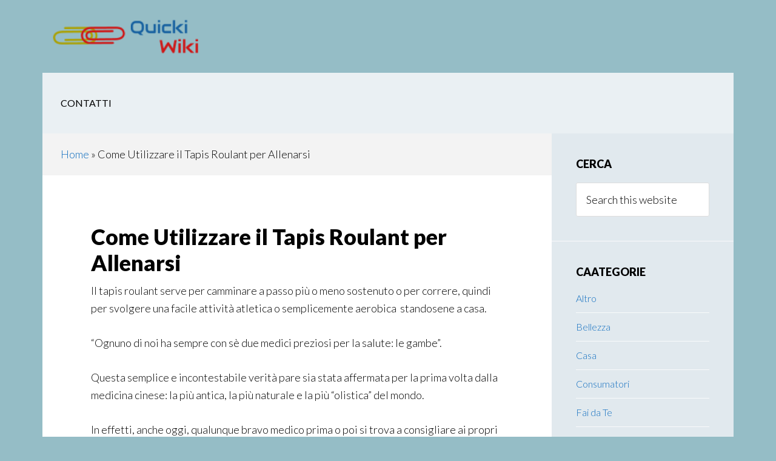

--- FILE ---
content_type: text/html; charset=UTF-8
request_url: https://quickiwiki.com/come-utilizzare-il-tapis-roulant-per-allenarsi
body_size: 13789
content:
<!DOCTYPE html>
<html lang="it-IT">
<head >
<meta charset="UTF-8" />
<meta name="viewport" content="width=device-width, initial-scale=1" />
<meta name='robots' content='index, follow, max-image-preview:large, max-snippet:-1, max-video-preview:-1' />
	<style>img:is([sizes="auto" i], [sizes^="auto," i]) { contain-intrinsic-size: 3000px 1500px }</style>
	
	<!-- This site is optimized with the Yoast SEO plugin v25.9 - https://yoast.com/wordpress/plugins/seo/ -->
	<title>Come Utilizzare il Tapis Roulant per Allenarsi - Quicki Wiki</title>
	<link rel="canonical" href="https://quickiwiki.com/come-utilizzare-il-tapis-roulant-per-allenarsi" />
	<meta property="og:locale" content="it_IT" />
	<meta property="og:type" content="article" />
	<meta property="og:title" content="Come Utilizzare il Tapis Roulant per Allenarsi - Quicki Wiki" />
	<meta property="og:description" content="Il tapis roulant serve per camminare a passo più o meno sostenuto o per correre, quindi per svolgere una facile attività atletica o semplicemente aerobica  standosene a casa. &#8220;Ognuno di noi ha sempre con sè due medici preziosi per la salute: le gambe&#8221;. Questa semplice e incontestabile verità pare sia stata affermata per la prima [&hellip;]" />
	<meta property="og:url" content="https://quickiwiki.com/come-utilizzare-il-tapis-roulant-per-allenarsi" />
	<meta property="og:site_name" content="Quicki Wiki" />
	<meta property="article:published_time" content="2020-09-28T06:34:27+00:00" />
	<meta property="article:modified_time" content="2023-04-05T15:31:18+00:00" />
	<meta property="og:image" content="https://quickiwiki.com/wp-content/uploads/2020/09/tapis-roulant-300x228.jpg" />
	<meta name="author" content="Roberto Carbone" />
	<meta name="twitter:card" content="summary_large_image" />
	<meta name="twitter:label1" content="Scritto da" />
	<meta name="twitter:data1" content="Roberto Carbone" />
	<meta name="twitter:label2" content="Tempo di lettura stimato" />
	<meta name="twitter:data2" content="6 minuti" />
	<script type="application/ld+json" class="yoast-schema-graph">{"@context":"https://schema.org","@graph":[{"@type":"WebPage","@id":"https://quickiwiki.com/come-utilizzare-il-tapis-roulant-per-allenarsi","url":"https://quickiwiki.com/come-utilizzare-il-tapis-roulant-per-allenarsi","name":"Come Utilizzare il Tapis Roulant per Allenarsi - Quicki Wiki","isPartOf":{"@id":"https://quickiwiki.com/#website"},"primaryImageOfPage":{"@id":"https://quickiwiki.com/come-utilizzare-il-tapis-roulant-per-allenarsi#primaryimage"},"image":{"@id":"https://quickiwiki.com/come-utilizzare-il-tapis-roulant-per-allenarsi#primaryimage"},"thumbnailUrl":"https://quickiwiki.com/wp-content/uploads/2020/09/tapis-roulant-300x228.jpg","datePublished":"2020-09-28T06:34:27+00:00","dateModified":"2023-04-05T15:31:18+00:00","author":{"@id":"https://quickiwiki.com/#/schema/person/201b7770b4caafca00aab714f507ffa2"},"breadcrumb":{"@id":"https://quickiwiki.com/come-utilizzare-il-tapis-roulant-per-allenarsi#breadcrumb"},"inLanguage":"it-IT","potentialAction":[{"@type":"ReadAction","target":["https://quickiwiki.com/come-utilizzare-il-tapis-roulant-per-allenarsi"]}]},{"@type":"ImageObject","inLanguage":"it-IT","@id":"https://quickiwiki.com/come-utilizzare-il-tapis-roulant-per-allenarsi#primaryimage","url":"https://quickiwiki.com/wp-content/uploads/2020/09/tapis-roulant-300x228.jpg","contentUrl":"https://quickiwiki.com/wp-content/uploads/2020/09/tapis-roulant-300x228.jpg"},{"@type":"BreadcrumbList","@id":"https://quickiwiki.com/come-utilizzare-il-tapis-roulant-per-allenarsi#breadcrumb","itemListElement":[{"@type":"ListItem","position":1,"name":"Home","item":"https://quickiwiki.com/"},{"@type":"ListItem","position":2,"name":"Come Utilizzare il Tapis Roulant per Allenarsi"}]},{"@type":"WebSite","@id":"https://quickiwiki.com/#website","url":"https://quickiwiki.com/","name":"Quicki Wiki","description":"Guide Veloci da Leggere Online","potentialAction":[{"@type":"SearchAction","target":{"@type":"EntryPoint","urlTemplate":"https://quickiwiki.com/?s={search_term_string}"},"query-input":{"@type":"PropertyValueSpecification","valueRequired":true,"valueName":"search_term_string"}}],"inLanguage":"it-IT"},{"@type":"Person","@id":"https://quickiwiki.com/#/schema/person/201b7770b4caafca00aab714f507ffa2","name":"Roberto Carbone","image":{"@type":"ImageObject","inLanguage":"it-IT","@id":"https://quickiwiki.com/#/schema/person/image/","url":"https://quickiwiki.com/wp-content/uploads/2023/04/roberto-carbone-150x150.jpg","contentUrl":"https://quickiwiki.com/wp-content/uploads/2023/04/roberto-carbone-150x150.jpg","caption":"Roberto Carbone"},"description":"Roberto Carbone è un blogger appassionato di casa, fai da te, giardinaggio e prodotti di consumo. La sua missione è quella di aiutare i consumatori a prendere decisioni informate su come migliorare la propria casa, il proprio giardino e la scelta dei prodotti, fornendo recensioni obiettive e guide dettagliate."}]}</script>
	<!-- / Yoast SEO plugin. -->


<link rel='dns-prefetch' href='//secure.gravatar.com' />
<link rel='dns-prefetch' href='//stats.wp.com' />
<link rel='dns-prefetch' href='//fonts.googleapis.com' />
<link rel='dns-prefetch' href='//v0.wordpress.com' />
<link rel="alternate" type="application/rss+xml" title="Quicki Wiki &raquo; Feed" href="https://quickiwiki.com/feed" />
<script type="text/javascript">
/* <![CDATA[ */
window._wpemojiSettings = {"baseUrl":"https:\/\/s.w.org\/images\/core\/emoji\/16.0.1\/72x72\/","ext":".png","svgUrl":"https:\/\/s.w.org\/images\/core\/emoji\/16.0.1\/svg\/","svgExt":".svg","source":{"concatemoji":"https:\/\/quickiwiki.com\/wp-includes\/js\/wp-emoji-release.min.js?ver=6.8.3"}};
/*! This file is auto-generated */
!function(s,n){var o,i,e;function c(e){try{var t={supportTests:e,timestamp:(new Date).valueOf()};sessionStorage.setItem(o,JSON.stringify(t))}catch(e){}}function p(e,t,n){e.clearRect(0,0,e.canvas.width,e.canvas.height),e.fillText(t,0,0);var t=new Uint32Array(e.getImageData(0,0,e.canvas.width,e.canvas.height).data),a=(e.clearRect(0,0,e.canvas.width,e.canvas.height),e.fillText(n,0,0),new Uint32Array(e.getImageData(0,0,e.canvas.width,e.canvas.height).data));return t.every(function(e,t){return e===a[t]})}function u(e,t){e.clearRect(0,0,e.canvas.width,e.canvas.height),e.fillText(t,0,0);for(var n=e.getImageData(16,16,1,1),a=0;a<n.data.length;a++)if(0!==n.data[a])return!1;return!0}function f(e,t,n,a){switch(t){case"flag":return n(e,"\ud83c\udff3\ufe0f\u200d\u26a7\ufe0f","\ud83c\udff3\ufe0f\u200b\u26a7\ufe0f")?!1:!n(e,"\ud83c\udde8\ud83c\uddf6","\ud83c\udde8\u200b\ud83c\uddf6")&&!n(e,"\ud83c\udff4\udb40\udc67\udb40\udc62\udb40\udc65\udb40\udc6e\udb40\udc67\udb40\udc7f","\ud83c\udff4\u200b\udb40\udc67\u200b\udb40\udc62\u200b\udb40\udc65\u200b\udb40\udc6e\u200b\udb40\udc67\u200b\udb40\udc7f");case"emoji":return!a(e,"\ud83e\udedf")}return!1}function g(e,t,n,a){var r="undefined"!=typeof WorkerGlobalScope&&self instanceof WorkerGlobalScope?new OffscreenCanvas(300,150):s.createElement("canvas"),o=r.getContext("2d",{willReadFrequently:!0}),i=(o.textBaseline="top",o.font="600 32px Arial",{});return e.forEach(function(e){i[e]=t(o,e,n,a)}),i}function t(e){var t=s.createElement("script");t.src=e,t.defer=!0,s.head.appendChild(t)}"undefined"!=typeof Promise&&(o="wpEmojiSettingsSupports",i=["flag","emoji"],n.supports={everything:!0,everythingExceptFlag:!0},e=new Promise(function(e){s.addEventListener("DOMContentLoaded",e,{once:!0})}),new Promise(function(t){var n=function(){try{var e=JSON.parse(sessionStorage.getItem(o));if("object"==typeof e&&"number"==typeof e.timestamp&&(new Date).valueOf()<e.timestamp+604800&&"object"==typeof e.supportTests)return e.supportTests}catch(e){}return null}();if(!n){if("undefined"!=typeof Worker&&"undefined"!=typeof OffscreenCanvas&&"undefined"!=typeof URL&&URL.createObjectURL&&"undefined"!=typeof Blob)try{var e="postMessage("+g.toString()+"("+[JSON.stringify(i),f.toString(),p.toString(),u.toString()].join(",")+"));",a=new Blob([e],{type:"text/javascript"}),r=new Worker(URL.createObjectURL(a),{name:"wpTestEmojiSupports"});return void(r.onmessage=function(e){c(n=e.data),r.terminate(),t(n)})}catch(e){}c(n=g(i,f,p,u))}t(n)}).then(function(e){for(var t in e)n.supports[t]=e[t],n.supports.everything=n.supports.everything&&n.supports[t],"flag"!==t&&(n.supports.everythingExceptFlag=n.supports.everythingExceptFlag&&n.supports[t]);n.supports.everythingExceptFlag=n.supports.everythingExceptFlag&&!n.supports.flag,n.DOMReady=!1,n.readyCallback=function(){n.DOMReady=!0}}).then(function(){return e}).then(function(){var e;n.supports.everything||(n.readyCallback(),(e=n.source||{}).concatemoji?t(e.concatemoji):e.wpemoji&&e.twemoji&&(t(e.twemoji),t(e.wpemoji)))}))}((window,document),window._wpemojiSettings);
/* ]]> */
</script>
<link rel='stylesheet' id='author-pro-css' href='https://quickiwiki.com/wp-content/themes/author-pro/style.css?ver=1.2.3' type='text/css' media='all' />
<style id='author-pro-inline-css' type='text/css'>


		.site-header {
			background-color: #95bdc6;
		}

		.genesis-nav-menu a,
		.genesis-nav-menu > .current-menu-item > a,
		.nav-primary:hover .genesis-nav-menu > li > a:focus,
		.nav-primary:hover .genesis-nav-menu > li > a:hover,
		.site-header,
		.site-title a,
		.site-title a:focus,
		.site-title a:hover {
			color: #000000;
		}

		.nav-primary:hover .genesis-nav-menu > li > a {
			color: #323232;
		}
		

		a,
		.archive-pagination li a:hover,
		.archive-pagination .active a,
		.entry-title a:hover,
		.footer-widgets a:hover,
		.site-footer a:hover {
			color: #0f6dbf;
		}

		div .book-featured-text-banner,
		.nav-secondary .genesis-nav-menu .highlight > a {
			background-color: #0f6dbf;
			color: #ffffff;
		}

		
</style>
<style id='wp-emoji-styles-inline-css' type='text/css'>

	img.wp-smiley, img.emoji {
		display: inline !important;
		border: none !important;
		box-shadow: none !important;
		height: 1em !important;
		width: 1em !important;
		margin: 0 0.07em !important;
		vertical-align: -0.1em !important;
		background: none !important;
		padding: 0 !important;
	}
</style>
<link rel='stylesheet' id='wp-block-library-css' href='https://quickiwiki.com/wp-includes/css/dist/block-library/style.min.css?ver=6.8.3' type='text/css' media='all' />
<style id='classic-theme-styles-inline-css' type='text/css'>
/*! This file is auto-generated */
.wp-block-button__link{color:#fff;background-color:#32373c;border-radius:9999px;box-shadow:none;text-decoration:none;padding:calc(.667em + 2px) calc(1.333em + 2px);font-size:1.125em}.wp-block-file__button{background:#32373c;color:#fff;text-decoration:none}
</style>
<link rel='stylesheet' id='mediaelement-css' href='https://quickiwiki.com/wp-includes/js/mediaelement/mediaelementplayer-legacy.min.css?ver=4.2.17' type='text/css' media='all' />
<link rel='stylesheet' id='wp-mediaelement-css' href='https://quickiwiki.com/wp-includes/js/mediaelement/wp-mediaelement.min.css?ver=6.8.3' type='text/css' media='all' />
<style id='jetpack-sharing-buttons-style-inline-css' type='text/css'>
.jetpack-sharing-buttons__services-list{display:flex;flex-direction:row;flex-wrap:wrap;gap:0;list-style-type:none;margin:5px;padding:0}.jetpack-sharing-buttons__services-list.has-small-icon-size{font-size:12px}.jetpack-sharing-buttons__services-list.has-normal-icon-size{font-size:16px}.jetpack-sharing-buttons__services-list.has-large-icon-size{font-size:24px}.jetpack-sharing-buttons__services-list.has-huge-icon-size{font-size:36px}@media print{.jetpack-sharing-buttons__services-list{display:none!important}}.editor-styles-wrapper .wp-block-jetpack-sharing-buttons{gap:0;padding-inline-start:0}ul.jetpack-sharing-buttons__services-list.has-background{padding:1.25em 2.375em}
</style>
<style id='global-styles-inline-css' type='text/css'>
:root{--wp--preset--aspect-ratio--square: 1;--wp--preset--aspect-ratio--4-3: 4/3;--wp--preset--aspect-ratio--3-4: 3/4;--wp--preset--aspect-ratio--3-2: 3/2;--wp--preset--aspect-ratio--2-3: 2/3;--wp--preset--aspect-ratio--16-9: 16/9;--wp--preset--aspect-ratio--9-16: 9/16;--wp--preset--color--black: #000000;--wp--preset--color--cyan-bluish-gray: #abb8c3;--wp--preset--color--white: #ffffff;--wp--preset--color--pale-pink: #f78da7;--wp--preset--color--vivid-red: #cf2e2e;--wp--preset--color--luminous-vivid-orange: #ff6900;--wp--preset--color--luminous-vivid-amber: #fcb900;--wp--preset--color--light-green-cyan: #7bdcb5;--wp--preset--color--vivid-green-cyan: #00d084;--wp--preset--color--pale-cyan-blue: #8ed1fc;--wp--preset--color--vivid-cyan-blue: #0693e3;--wp--preset--color--vivid-purple: #9b51e0;--wp--preset--gradient--vivid-cyan-blue-to-vivid-purple: linear-gradient(135deg,rgba(6,147,227,1) 0%,rgb(155,81,224) 100%);--wp--preset--gradient--light-green-cyan-to-vivid-green-cyan: linear-gradient(135deg,rgb(122,220,180) 0%,rgb(0,208,130) 100%);--wp--preset--gradient--luminous-vivid-amber-to-luminous-vivid-orange: linear-gradient(135deg,rgba(252,185,0,1) 0%,rgba(255,105,0,1) 100%);--wp--preset--gradient--luminous-vivid-orange-to-vivid-red: linear-gradient(135deg,rgba(255,105,0,1) 0%,rgb(207,46,46) 100%);--wp--preset--gradient--very-light-gray-to-cyan-bluish-gray: linear-gradient(135deg,rgb(238,238,238) 0%,rgb(169,184,195) 100%);--wp--preset--gradient--cool-to-warm-spectrum: linear-gradient(135deg,rgb(74,234,220) 0%,rgb(151,120,209) 20%,rgb(207,42,186) 40%,rgb(238,44,130) 60%,rgb(251,105,98) 80%,rgb(254,248,76) 100%);--wp--preset--gradient--blush-light-purple: linear-gradient(135deg,rgb(255,206,236) 0%,rgb(152,150,240) 100%);--wp--preset--gradient--blush-bordeaux: linear-gradient(135deg,rgb(254,205,165) 0%,rgb(254,45,45) 50%,rgb(107,0,62) 100%);--wp--preset--gradient--luminous-dusk: linear-gradient(135deg,rgb(255,203,112) 0%,rgb(199,81,192) 50%,rgb(65,88,208) 100%);--wp--preset--gradient--pale-ocean: linear-gradient(135deg,rgb(255,245,203) 0%,rgb(182,227,212) 50%,rgb(51,167,181) 100%);--wp--preset--gradient--electric-grass: linear-gradient(135deg,rgb(202,248,128) 0%,rgb(113,206,126) 100%);--wp--preset--gradient--midnight: linear-gradient(135deg,rgb(2,3,129) 0%,rgb(40,116,252) 100%);--wp--preset--font-size--small: 13px;--wp--preset--font-size--medium: 20px;--wp--preset--font-size--large: 36px;--wp--preset--font-size--x-large: 42px;--wp--preset--spacing--20: 0.44rem;--wp--preset--spacing--30: 0.67rem;--wp--preset--spacing--40: 1rem;--wp--preset--spacing--50: 1.5rem;--wp--preset--spacing--60: 2.25rem;--wp--preset--spacing--70: 3.38rem;--wp--preset--spacing--80: 5.06rem;--wp--preset--shadow--natural: 6px 6px 9px rgba(0, 0, 0, 0.2);--wp--preset--shadow--deep: 12px 12px 50px rgba(0, 0, 0, 0.4);--wp--preset--shadow--sharp: 6px 6px 0px rgba(0, 0, 0, 0.2);--wp--preset--shadow--outlined: 6px 6px 0px -3px rgba(255, 255, 255, 1), 6px 6px rgba(0, 0, 0, 1);--wp--preset--shadow--crisp: 6px 6px 0px rgba(0, 0, 0, 1);}:where(.is-layout-flex){gap: 0.5em;}:where(.is-layout-grid){gap: 0.5em;}body .is-layout-flex{display: flex;}.is-layout-flex{flex-wrap: wrap;align-items: center;}.is-layout-flex > :is(*, div){margin: 0;}body .is-layout-grid{display: grid;}.is-layout-grid > :is(*, div){margin: 0;}:where(.wp-block-columns.is-layout-flex){gap: 2em;}:where(.wp-block-columns.is-layout-grid){gap: 2em;}:where(.wp-block-post-template.is-layout-flex){gap: 1.25em;}:where(.wp-block-post-template.is-layout-grid){gap: 1.25em;}.has-black-color{color: var(--wp--preset--color--black) !important;}.has-cyan-bluish-gray-color{color: var(--wp--preset--color--cyan-bluish-gray) !important;}.has-white-color{color: var(--wp--preset--color--white) !important;}.has-pale-pink-color{color: var(--wp--preset--color--pale-pink) !important;}.has-vivid-red-color{color: var(--wp--preset--color--vivid-red) !important;}.has-luminous-vivid-orange-color{color: var(--wp--preset--color--luminous-vivid-orange) !important;}.has-luminous-vivid-amber-color{color: var(--wp--preset--color--luminous-vivid-amber) !important;}.has-light-green-cyan-color{color: var(--wp--preset--color--light-green-cyan) !important;}.has-vivid-green-cyan-color{color: var(--wp--preset--color--vivid-green-cyan) !important;}.has-pale-cyan-blue-color{color: var(--wp--preset--color--pale-cyan-blue) !important;}.has-vivid-cyan-blue-color{color: var(--wp--preset--color--vivid-cyan-blue) !important;}.has-vivid-purple-color{color: var(--wp--preset--color--vivid-purple) !important;}.has-black-background-color{background-color: var(--wp--preset--color--black) !important;}.has-cyan-bluish-gray-background-color{background-color: var(--wp--preset--color--cyan-bluish-gray) !important;}.has-white-background-color{background-color: var(--wp--preset--color--white) !important;}.has-pale-pink-background-color{background-color: var(--wp--preset--color--pale-pink) !important;}.has-vivid-red-background-color{background-color: var(--wp--preset--color--vivid-red) !important;}.has-luminous-vivid-orange-background-color{background-color: var(--wp--preset--color--luminous-vivid-orange) !important;}.has-luminous-vivid-amber-background-color{background-color: var(--wp--preset--color--luminous-vivid-amber) !important;}.has-light-green-cyan-background-color{background-color: var(--wp--preset--color--light-green-cyan) !important;}.has-vivid-green-cyan-background-color{background-color: var(--wp--preset--color--vivid-green-cyan) !important;}.has-pale-cyan-blue-background-color{background-color: var(--wp--preset--color--pale-cyan-blue) !important;}.has-vivid-cyan-blue-background-color{background-color: var(--wp--preset--color--vivid-cyan-blue) !important;}.has-vivid-purple-background-color{background-color: var(--wp--preset--color--vivid-purple) !important;}.has-black-border-color{border-color: var(--wp--preset--color--black) !important;}.has-cyan-bluish-gray-border-color{border-color: var(--wp--preset--color--cyan-bluish-gray) !important;}.has-white-border-color{border-color: var(--wp--preset--color--white) !important;}.has-pale-pink-border-color{border-color: var(--wp--preset--color--pale-pink) !important;}.has-vivid-red-border-color{border-color: var(--wp--preset--color--vivid-red) !important;}.has-luminous-vivid-orange-border-color{border-color: var(--wp--preset--color--luminous-vivid-orange) !important;}.has-luminous-vivid-amber-border-color{border-color: var(--wp--preset--color--luminous-vivid-amber) !important;}.has-light-green-cyan-border-color{border-color: var(--wp--preset--color--light-green-cyan) !important;}.has-vivid-green-cyan-border-color{border-color: var(--wp--preset--color--vivid-green-cyan) !important;}.has-pale-cyan-blue-border-color{border-color: var(--wp--preset--color--pale-cyan-blue) !important;}.has-vivid-cyan-blue-border-color{border-color: var(--wp--preset--color--vivid-cyan-blue) !important;}.has-vivid-purple-border-color{border-color: var(--wp--preset--color--vivid-purple) !important;}.has-vivid-cyan-blue-to-vivid-purple-gradient-background{background: var(--wp--preset--gradient--vivid-cyan-blue-to-vivid-purple) !important;}.has-light-green-cyan-to-vivid-green-cyan-gradient-background{background: var(--wp--preset--gradient--light-green-cyan-to-vivid-green-cyan) !important;}.has-luminous-vivid-amber-to-luminous-vivid-orange-gradient-background{background: var(--wp--preset--gradient--luminous-vivid-amber-to-luminous-vivid-orange) !important;}.has-luminous-vivid-orange-to-vivid-red-gradient-background{background: var(--wp--preset--gradient--luminous-vivid-orange-to-vivid-red) !important;}.has-very-light-gray-to-cyan-bluish-gray-gradient-background{background: var(--wp--preset--gradient--very-light-gray-to-cyan-bluish-gray) !important;}.has-cool-to-warm-spectrum-gradient-background{background: var(--wp--preset--gradient--cool-to-warm-spectrum) !important;}.has-blush-light-purple-gradient-background{background: var(--wp--preset--gradient--blush-light-purple) !important;}.has-blush-bordeaux-gradient-background{background: var(--wp--preset--gradient--blush-bordeaux) !important;}.has-luminous-dusk-gradient-background{background: var(--wp--preset--gradient--luminous-dusk) !important;}.has-pale-ocean-gradient-background{background: var(--wp--preset--gradient--pale-ocean) !important;}.has-electric-grass-gradient-background{background: var(--wp--preset--gradient--electric-grass) !important;}.has-midnight-gradient-background{background: var(--wp--preset--gradient--midnight) !important;}.has-small-font-size{font-size: var(--wp--preset--font-size--small) !important;}.has-medium-font-size{font-size: var(--wp--preset--font-size--medium) !important;}.has-large-font-size{font-size: var(--wp--preset--font-size--large) !important;}.has-x-large-font-size{font-size: var(--wp--preset--font-size--x-large) !important;}
:where(.wp-block-post-template.is-layout-flex){gap: 1.25em;}:where(.wp-block-post-template.is-layout-grid){gap: 1.25em;}
:where(.wp-block-columns.is-layout-flex){gap: 2em;}:where(.wp-block-columns.is-layout-grid){gap: 2em;}
:root :where(.wp-block-pullquote){font-size: 1.5em;line-height: 1.6;}
</style>
<link rel='stylesheet' id='dashicons-css' href='https://quickiwiki.com/wp-includes/css/dashicons.min.css?ver=6.8.3' type='text/css' media='all' />
<link rel='stylesheet' id='admin-bar-css' href='https://quickiwiki.com/wp-includes/css/admin-bar.min.css?ver=6.8.3' type='text/css' media='all' />
<style id='admin-bar-inline-css' type='text/css'>

    /* Hide CanvasJS credits for P404 charts specifically */
    #p404RedirectChart .canvasjs-chart-credit {
        display: none !important;
    }
    
    #p404RedirectChart canvas {
        border-radius: 6px;
    }

    .p404-redirect-adminbar-weekly-title {
        font-weight: bold;
        font-size: 14px;
        color: #fff;
        margin-bottom: 6px;
    }

    #wpadminbar #wp-admin-bar-p404_free_top_button .ab-icon:before {
        content: "\f103";
        color: #dc3545;
        top: 3px;
    }
    
    #wp-admin-bar-p404_free_top_button .ab-item {
        min-width: 80px !important;
        padding: 0px !important;
    }
    
    /* Ensure proper positioning and z-index for P404 dropdown */
    .p404-redirect-adminbar-dropdown-wrap { 
        min-width: 0; 
        padding: 0;
        position: static !important;
    }
    
    #wpadminbar #wp-admin-bar-p404_free_top_button_dropdown {
        position: static !important;
    }
    
    #wpadminbar #wp-admin-bar-p404_free_top_button_dropdown .ab-item {
        padding: 0 !important;
        margin: 0 !important;
    }
    
    .p404-redirect-dropdown-container {
        min-width: 340px;
        padding: 18px 18px 12px 18px;
        background: #23282d !important;
        color: #fff;
        border-radius: 12px;
        box-shadow: 0 8px 32px rgba(0,0,0,0.25);
        margin-top: 10px;
        position: relative !important;
        z-index: 999999 !important;
        display: block !important;
        border: 1px solid #444;
    }
    
    /* Ensure P404 dropdown appears on hover */
    #wpadminbar #wp-admin-bar-p404_free_top_button .p404-redirect-dropdown-container { 
        display: none !important;
    }
    
    #wpadminbar #wp-admin-bar-p404_free_top_button:hover .p404-redirect-dropdown-container { 
        display: block !important;
    }
    
    #wpadminbar #wp-admin-bar-p404_free_top_button:hover #wp-admin-bar-p404_free_top_button_dropdown .p404-redirect-dropdown-container {
        display: block !important;
    }
    
    .p404-redirect-card {
        background: #2c3338;
        border-radius: 8px;
        padding: 18px 18px 12px 18px;
        box-shadow: 0 2px 8px rgba(0,0,0,0.07);
        display: flex;
        flex-direction: column;
        align-items: flex-start;
        border: 1px solid #444;
    }
    
    .p404-redirect-btn {
        display: inline-block;
        background: #dc3545;
        color: #fff !important;
        font-weight: bold;
        padding: 5px 22px;
        border-radius: 8px;
        text-decoration: none;
        font-size: 17px;
        transition: background 0.2s, box-shadow 0.2s;
        margin-top: 8px;
        box-shadow: 0 2px 8px rgba(220,53,69,0.15);
        text-align: center;
        line-height: 1.6;
    }
    
    .p404-redirect-btn:hover {
        background: #c82333;
        color: #fff !important;
        box-shadow: 0 4px 16px rgba(220,53,69,0.25);
    }
    
    /* Prevent conflicts with other admin bar dropdowns */
    #wpadminbar .ab-top-menu > li:hover > .ab-item,
    #wpadminbar .ab-top-menu > li.hover > .ab-item {
        z-index: auto;
    }
    
    #wpadminbar #wp-admin-bar-p404_free_top_button:hover > .ab-item {
        z-index: 999998 !important;
    }
    

			.admin-bar {
				position: inherit !important;
				top: auto !important;
			}
			.admin-bar .goog-te-banner-frame {
				top: 32px !important
			}
			@media screen and (max-width: 782px) {
				.admin-bar .goog-te-banner-frame {
					top: 46px !important;
				}
			}
			@media screen and (max-width: 480px) {
				.admin-bar .goog-te-banner-frame {
					position: absolute;
				}
			}
		
</style>
<link rel='stylesheet' id='contact-form-7-css' href='https://quickiwiki.com/wp-content/plugins/contact-form-7/includes/css/styles.css?ver=6.1.1' type='text/css' media='all' />
<link rel='stylesheet' id='toc-screen-css' href='https://quickiwiki.com/wp-content/plugins/table-of-contents-plus/screen.min.css?ver=2411.1' type='text/css' media='all' />
<link rel='stylesheet' id='google-fonts-css' href='//fonts.googleapis.com/css?family=Lato%3A300%2C400%2C900%2C400italic&#038;ver=1.2.3' type='text/css' media='all' />
<script type="text/javascript" src="https://quickiwiki.com/wp-includes/js/jquery/jquery.min.js?ver=3.7.1" id="jquery-core-js"></script>
<script type="text/javascript" src="https://quickiwiki.com/wp-includes/js/jquery/jquery-migrate.min.js?ver=3.4.1" id="jquery-migrate-js"></script>
<link rel="https://api.w.org/" href="https://quickiwiki.com/wp-json/" /><link rel="alternate" title="JSON" type="application/json" href="https://quickiwiki.com/wp-json/wp/v2/posts/540" /><link rel="EditURI" type="application/rsd+xml" title="RSD" href="https://quickiwiki.com/xmlrpc.php?rsd" />
<meta name="generator" content="WordPress 6.8.3" />
<link rel='shortlink' href='https://wp.me/p9P1LH-8I' />
<link rel="alternate" title="oEmbed (JSON)" type="application/json+oembed" href="https://quickiwiki.com/wp-json/oembed/1.0/embed?url=https%3A%2F%2Fquickiwiki.com%2Fcome-utilizzare-il-tapis-roulant-per-allenarsi" />
<link rel="alternate" title="oEmbed (XML)" type="text/xml+oembed" href="https://quickiwiki.com/wp-json/oembed/1.0/embed?url=https%3A%2F%2Fquickiwiki.com%2Fcome-utilizzare-il-tapis-roulant-per-allenarsi&#038;format=xml" />
<style type="text/css">.aawp .aawp-tb__row--highlight{background-color:#256aaf;}.aawp .aawp-tb__row--highlight{color:#fff;}.aawp .aawp-tb__row--highlight a{color:#fff;}</style><style type="text/css">
.simple-related-posts {
	list-style: none;
}

.simple-related-posts * {
	margin:0;
	padding:0;
}

.simple-related-posts li {
	margin-bottom: 10px;
}

.simple-related-posts li a {
	display: block;
}
.simple-related-posts li a p {
	display: table-cell;
	vertical-align: top;
}

.simple-related-posts li .thumb {
	padding-right: 10px;
}</style>
	<style>img#wpstats{display:none}</style>
		<link rel="pingback" href="https://quickiwiki.com/xmlrpc.php" />
<style type="text/css">.site-title a { background: url(https://quickiwiki.com/wp-content/uploads/2021/02/cropped-67708989-ee3a-4570-be59-63f7096067bf_200x200.png) no-repeat !important; }</style>
<style type="text/css" id="custom-background-css">
body.custom-background { background-color: #95bdc6; }
</style>
	<link rel="icon" href="https://quickiwiki.com/wp-content/uploads/2021/02/Ahmadhania-Spherical-Paper-clip.ico" sizes="32x32" />
<link rel="icon" href="https://quickiwiki.com/wp-content/uploads/2021/02/Ahmadhania-Spherical-Paper-clip.ico" sizes="192x192" />
<link rel="apple-touch-icon" href="https://quickiwiki.com/wp-content/uploads/2021/02/Ahmadhania-Spherical-Paper-clip.ico" />
<meta name="msapplication-TileImage" content="https://quickiwiki.com/wp-content/uploads/2021/02/Ahmadhania-Spherical-Paper-clip.ico" />
</head>
<body class="wp-singular post-template-default single single-post postid-540 single-format-standard custom-background wp-theme-genesis wp-child-theme-author-pro aawp-custom custom-header header-image header-full-width content-sidebar genesis-breadcrumbs-visible genesis-footer-widgets-visible"><div class="site-container"><ul class="genesis-skip-link"><li><a href="#genesis-content" class="screen-reader-shortcut"> Skip to main content</a></li><li><a href="#genesis-nav-secondary" class="screen-reader-shortcut"> Skip to secondary navigation</a></li><li><a href="#genesis-sidebar-primary" class="screen-reader-shortcut"> Skip to primary sidebar</a></li><li><a href="#genesis-footer-widgets" class="screen-reader-shortcut"> Skip to footer</a></li></ul><header class="site-header"><div class="wrap"><div class="title-area"><p class="site-title"><a href="https://quickiwiki.com/">Quicki Wiki</a></p><p class="site-description">Guide Veloci da Leggere Online</p></div></div></header><div class="site-inner"><nav class="nav-secondary" aria-label="Secondary" id="genesis-nav-secondary"><div class="wrap"><ul id="menu-menu" class="menu genesis-nav-menu menu-secondary js-superfish"><li id="menu-item-560" class="menu-item menu-item-type-post_type menu-item-object-page menu-item-560"><a href="https://quickiwiki.com/contatti"><span >Contatti</span></a></li>
</ul></div></nav><div class="content-sidebar-wrap"><main class="content" id="genesis-content"><div class="breadcrumb"><span><span><a href="https://quickiwiki.com/">Home</a></span> » <span class="breadcrumb_last" aria-current="page">Come Utilizzare il Tapis Roulant per Allenarsi</span></span></div><article class="post-540 post type-post status-publish format-standard category-hobby-e-passatempo entry" aria-label="Come Utilizzare il Tapis Roulant per Allenarsi"><header class="entry-header"><h1 class="entry-title">Come Utilizzare il Tapis Roulant per Allenarsi</h1>
</header><div class="entry-content"><p>Il tapis roulant serve per camminare a passo più o meno sostenuto o per correre, quindi per svolgere una facile attività atletica o semplicemente aerobica  standosene a casa.</p>
<p>&#8220;Ognuno di noi ha sempre con sè due medici preziosi per la salute: le gambe&#8221;.</p>
<p>Questa semplice e incontestabile verità pare sia stata affermata per la prima volta dalla medicina cinese: la più antica, la più naturale e la più &#8220;olistica&#8221; del mondo.</p>
<p>In effetti, anche oggi, qualunque bravo medico prima o poi si trova a consigliare ai propri pazienti di &#8220;fare moto&#8221;.</p>
<p>Camminare a passo più o meno sostenuto almeno mezz&#8217;ora al giorno (e, per chi ha il fisico e l&#8217;età adatti, correre) fa bene a tutte le età e non comporta controindicazioni.</p>
<p><img decoding="async" class="size-medium wp-image-736 aligncenter" src="https://quickiwiki.com/wp-content/uploads/2020/09/tapis-roulant-300x228.jpg" alt="" width="300" height="228" srcset="https://quickiwiki.com/wp-content/uploads/2020/09/tapis-roulant-300x228.jpg 300w, https://quickiwiki.com/wp-content/uploads/2020/09/tapis-roulant-768x584.jpg 768w, https://quickiwiki.com/wp-content/uploads/2020/09/tapis-roulant.jpg 947w" sizes="(max-width: 300px) 100vw, 300px" /></p>
<p>Il tapis roulant &#8211; detto anche treadmill o runner &#8211; è un attrezzo da &#8220;home fitness&#8221; nato proprio per questo: per poter camminare e correre in casa propria, senza dover uscire affrontando un clima sfavorevole, temperature troppo basse o troppo elevate, buio, situazioni di potenziale pericolo.</p>
<p>L&#8217;esercizio fisico effettuato sul tapis roulant è identico a quello che si effettua all&#8217;aria aperta, con una ulteriore serie di vantaggi: la comodità e la sicurezza di una superficie di appoggio omogenea, senza ostacoli che potrebbero fare inciampare, la possibilità di regolare la velocità del passo e il &#8220;carico&#8221; in termini di pendenza, e la possibilità di programmare e monitorare l&#8217;attività fisica e i suoi effetti sull&#8217;organismo.</p>
<p>Quasi tutti i modelli di tapis roulant &#8211; quanto meno, i migliori in commercio &#8211; sono dotati infatti di:</p>
<p>piano ammortizzato, importante perché consente di prevenire microtraumi alle caviglie, alle ginocchia e alla schiena, e a inclinazione variabile (meccanica o elettronica)<br />
consolle strumentale con indicatori di tempo d&#8217;esercizio, distanza percorsa, consumo calorico per allenamenti personalizzati, monitorabili e programmabili<br />
cardiofrequenzimetro (a lobo, digitale o a fascia toracica), che consente di mentenere sotto controllo la frequenza cardiaca e quindi di monitorare il cuore, che rappresenta l&#8217;indicatore per eccellenza dello stato del corpo. Calcolando e applicando determinate &#8220;soglie&#8221; di intensità del battito cardiaco, grazie al cardiofrequenzimetro l&#8217;attività sportiva effettuata sul tapis roulant può essere perfettamente monitorata, programmata e ottimizzata sui parametri fisiologici personali<br />
chiave di sicurezza che consente di bloccare il tappeto in caso di caduta.</p>
<div id="toc_container" class="no_bullets"><p class="toc_title">Indice</p><ul class="toc_list"><li><a href="#Tapis_roulant_8211_gli_effetti_i_benefici"><span class="toc_number toc_depth_1">1</span> Tapis roulant &#8211; gli effetti, i benefici</a></li><li><a href="#Tapis_roulant_8211_come_sceglierlo_come_usarlo"><span class="toc_number toc_depth_1">2</span> Tapis roulant &#8211; come sceglierlo, come usarlo</a></li></ul></div>
<h2><span id="Tapis_roulant_8211_gli_effetti_i_benefici">Tapis roulant &#8211; gli effetti, i benefici</span></h2>
<p>Camminare sul tapis roulant, marciando a passo più o meno sostenuto, è un&#8217;ottima alternativa alla corsa, soprattutto se il tapis roulant serve per smaltire molti chili in più, o se si riprende a fare moto dopo un periodo di inattività superiore ai sei mesi.</p>
<p>Contrariamente a quanto si potrebbe pensare, il tapis roulant è quindi un valido aiuto non solo per chi è leggermente sovrappeso e un po&#8217; &#8220;fuori forma&#8221;, ma anche per le persone obese e per l&#8217;anziano che ha semplicemente bisogno di camminare: sul tapis roulant infatti le sollecitazioni alle articolazioni sono minime.</p>
<p>Una volta trovato il giusto equilibrio, correre sul tapis roulant è più facile che correre sul terreno, sia perchè a causa dell&#8217;elasticità di ritorno la velocità sul nastro è sicuramente maggiore, sia per la mancanza di resistenza dell&#8217;aria.</p>
<p>Mancando la spinta in avanti, l&#8217;impegno cardiorespiratorio è minore; si lavora più con i quadricipiti (i muscoli della parte anteriore della coscia) e con il tibiale anteriore, il muscolo anteriore della gamba che interviene sui movimenti del piede.</p>
<p>Gli effetti e i benefici del tapis roulant sono molteplici.</p>
<p>Da un punto di vista fisiologico, l&#8217;uso regolare, corretto e ben programmato di un tapis roulant di qualità contribuisce notevolmente, e con risultati misurabili, a:</p>
<p>tonificare i muscoli degli arti inferiori (gambe, polpacci e glutei)<br />
sciogliere le contratture e sbloccare le articolazioni<br />
migliorare la circolazione sanguigna<br />
potenziare l&#8217;efficienza cardiaca e respiratoria<br />
ridurre il tessuto adiposo e quindi dimagrire.<br />
Come accade per ogni attività fisica, sono ampiamente documentati anche i benefici effetti del tapis roulant sull&#8217;umore e sullo stato di benessere generale: si allentano le tensioni e si allontana lo stress.</p>
<p>L&#8217;esercizio fisico infatti stimola sempre il rilascio di quei composti chimici, la norepinefrina e la serotonina, che sono anche il bersaglio degli antidepressivi.</p>
<p>L&#8217;uso del tapis roulant in pratica non prevede controindicazioni, tranne in caso di patologie a carico della schiena o problemi articolari alle ginocchia e alle caviglie.</p>
<p>L&#8217;elasticità del tapis roulant può, ad esempio, aumentare i rischi di danni al tendine d&#8217;Achille e alle ginocchia; in chi non è ancora allenato a sufficienza, possono manifestarsi indolenzimenti di breve durata.</p>
<h2><span id="Tapis_roulant_8211_come_sceglierlo_come_usarlo">Tapis roulant &#8211; come sceglierlo, come usarlo</span></h2>
<p>Le tipologie di tapis roulant in commercio sono numerosissime e coprono ogni tipo di esigenza, da quella di chi si accosta per la prima volta all&#8217;home-fitness a quella dell&#8217;atleta professionista.</p>
<p>Come sempre, si tratta anzitutto di avere le idee chiare per quanto riguarda i propri limiti, le proprie personali caratteristiche fisiche e i propri obiettivi (mantenimento della forma fisica, dimagrimento, riabilitazione, ecc.).</p>
<p>In questa analisi preliminare è meglio non fare da soli, ma consultarsi con un esperto qualificato.</p>
<p>I tapis roulant si possono raggruppare nelle seguenti categorie:</p>
<p>Tapis Roulant meccanici: senza motore, adatti a chi intende fare un&#8217;attività fisica &#8220;leggera&#8221; a casa propria<br />
Tapis Roulant magnetici: senza motore, permettono di camminare o di fare corsa lenta e consentono di regolare anche la resistenza<br />
Tapis Roulant motorizzati a inclinazione fissa: per correre in piano<br />
Tapis Roulant motorizzati a inclinazione regolabile manualmente<br />
Tapis Roulant a inclinazione regolabile elettronicamente<br />
Tapis Roulant professionali: sono i più completi e accessoriati, quelli adottati dalle palestre e dai centri di riabilitazione e fisioterapia. Sono progettati per uso continuativo nell&#8217;arco della giornata e consentono di effettuare allenamenti intensi, estremamente personalizzabili e monitorabili. Per dettagli su questa particolare tipologia di attrezzi consigliamo di leggere <a href="https://itapisroulant.net/tapis-roulant-professionale-migliori-modelli-opinioni-e-prezzi">questa guida sui tapis roulant professionali di Luca Vico</a>.<br />
Come usare il tapis roulant nel modo ottimale?</p>
<p>La regola indicativa di base è semplice: per ottenere dal tapis roulant effetti concreti e duraturi, l&#8217;ideale sarebbe camminare a passo sostenuto almeno per 40 minuti al giorno (per almeno tre-quattro giorni alla settimana) il primo mese, e poi proseguire per un&#8217;ora al giorno.</p>
<p>Conviene perciò fissarsi degli obiettivi da raggiungere: ad esempio, da tre chilometri iniziali, passare a otto-dieci chilometri al giorno.</p>
<p>Nel momento in cui ci si accorge che la camminata diventa &#8220;facile&#8221;, è bene passare ad un livello superiore ed aumentare o le distanze, o la velocità del passo, o entrambi.</p>
<p>Un dato scientificamente provato: camminando sul tapis roulant per 50 minuti al giorno quattro volte alla settimana, in un mese si possono smaltire mediamente sette chili di grasso; se si associa a tutto questo una dieta controllata, il risultato sarà ancora più strepitoso.</p>
<p>Ora sai che cosa aspettarti dal tuo tapis roulant.</p>
<p>L&#8217;importante è fare la scelta giusta: se vuoi fare un acquisto veramente &#8220;blindato&#8221;, affidati con tranquillità a un esperto di tapis roulant serio e qualificato che, prima di tutto, sappia ascoltarti.</p>
<p>Poi vedrai che non ci saranno problemi: né nella scelta (tra una gamma straordinariamente ampia di tapis roulant di assoluta e certificata qualità), nè nella consegna, né nell&#8217;assistenza, né nelle garanzie, garanzie a cui hai diritto e che, purtroppo, non tutti rispettano.</p>
<h2 class="simple-related-posts-title">Articoli Simili</h2><ul class="simple-related-posts"><li><a href="https://quickiwiki.com/come-montare-il-latte" ><p class="title">Come Montare il Latte</p></a></li><li><a href="https://quickiwiki.com/come-posizionare-le-piante-in-un-bagno" ><p class="title">Come Posizionare le Piante in un Bagno</p></a></li><li><a href="https://quickiwiki.com/come-scegliere-il-parquet" ><p class="title">Come Scegliere il Parquet</p></a></li></ul></div><footer class="entry-footer"><p class="entry-meta"><span class="entry-categories">Filed Under: <a href="https://quickiwiki.com/category/hobby-e-passatempo" rel="category tag">Hobby e Passatempo</a></span></p></footer></article><section class="author-box"><img src="https://quickiwiki.com/wp-content/uploads/2023/04/roberto-carbone-150x150.jpg" width="70" height="70" srcset="https://quickiwiki.com/wp-content/uploads/2023/04/roberto-carbone-150x150.jpg 2x" alt="Roberto Carbone" class="avatar avatar-70 wp-user-avatar wp-user-avatar-70 alignnone photo" /><h4 class="author-box-title">About <span itemprop="name">Roberto Carbone</span></h4><div class="author-box-content" itemprop="description"><p>Roberto Carbone è un blogger appassionato di casa, fai da te, giardinaggio e prodotti di consumo. La sua missione è quella di aiutare i consumatori a prendere decisioni informate su come migliorare la propria casa, il proprio giardino e la scelta dei prodotti, fornendo recensioni obiettive e guide dettagliate.</p>
</div></section></main><aside class="sidebar sidebar-primary widget-area" role="complementary" aria-label="Primary Sidebar" id="genesis-sidebar-primary"><h2 class="genesis-sidebar-title screen-reader-text">Primary Sidebar</h2><section id="search-3" class="widget widget_search"><div class="widget-wrap"><h3 class="widgettitle widget-title">Cerca</h3>
<form class="search-form" method="get" action="https://quickiwiki.com/" role="search"><label class="search-form-label screen-reader-text" for="searchform-1">Search this website</label><input class="search-form-input" type="search" name="s" id="searchform-1" placeholder="Search this website"><input class="search-form-submit" type="submit" value="Search"><meta content="https://quickiwiki.com/?s={s}"></form></div></section>
<section id="categories-3" class="widget widget_categories"><div class="widget-wrap"><h3 class="widgettitle widget-title">Caategorie</h3>

			<ul>
					<li class="cat-item cat-item-6"><a href="https://quickiwiki.com/category/altro">Altro</a>
</li>
	<li class="cat-item cat-item-12"><a href="https://quickiwiki.com/category/bellezza">Bellezza</a>
</li>
	<li class="cat-item cat-item-3"><a href="https://quickiwiki.com/category/casa">Casa</a>
</li>
	<li class="cat-item cat-item-11"><a href="https://quickiwiki.com/category/consumatori">Consumatori</a>
</li>
	<li class="cat-item cat-item-8"><a href="https://quickiwiki.com/category/fai-da-te">Fai da Te</a>
</li>
	<li class="cat-item cat-item-2"><a href="https://quickiwiki.com/category/giardino">Giardino</a>
</li>
	<li class="cat-item cat-item-4"><a href="https://quickiwiki.com/category/guide">Guide</a>
</li>
	<li class="cat-item cat-item-10"><a href="https://quickiwiki.com/category/hobby-e-passatempo">Hobby e Passatempo</a>
</li>
	<li class="cat-item cat-item-7"><a href="https://quickiwiki.com/category/prodotti-utili">Prodotti utili</a>
</li>
	<li class="cat-item cat-item-13"><a href="https://quickiwiki.com/category/tecnologia">Tecnologia</a>
</li>
			</ul>

			</div></section>
</aside></div></div><div class="footer-widgets" id="genesis-footer-widgets"><h2 class="genesis-sidebar-title screen-reader-text">Footer</h2><div class="wrap"><div class="widget-area footer-widgets-1 footer-widget-area"><section id="text-2" class="widget widget_text"><div class="widget-wrap">			<div class="textwidget"><p>IL SITO PARTECIPA A PROGRAMMI DI AFFILIAZIONE COME IL PROGRAMMA AFFILIAZIONE AMAZON EU, UN PROGRAMMA DI AFFILIAZIONE CHE PERMETTE AI SITI WEB DI PERCEPIRE UNA COMMISSIONE PUBBLICITARIA PUBBLICIZZANDO E FORNENDO LINK AL SITO AMAZON.IT. IN QUALITÀ DI AFFILIATO AMAZON, IL PRESENTE SITO RICEVE UN GUADAGNO PER CIASCUN ACQUISTO IDONEO.</p>
</div>
		</div></section>
</div></div></div><footer class="site-footer"><div class="wrap"></div></footer></div><script type="speculationrules">
{"prefetch":[{"source":"document","where":{"and":[{"href_matches":"\/*"},{"not":{"href_matches":["\/wp-*.php","\/wp-admin\/*","\/wp-content\/uploads\/*","\/wp-content\/*","\/wp-content\/plugins\/*","\/wp-content\/themes\/author-pro\/*","\/wp-content\/themes\/genesis\/*","\/*\\?(.+)"]}},{"not":{"selector_matches":"a[rel~=\"nofollow\"]"}},{"not":{"selector_matches":".no-prefetch, .no-prefetch a"}}]},"eagerness":"conservative"}]}
</script>
	<div style="display:none">
			<div class="grofile-hash-map-4063a595b814e060c4747eb81a2d31d4">
		</div>
		</div>
		<script type="text/javascript" src="https://quickiwiki.com/wp-includes/js/dist/hooks.min.js?ver=4d63a3d491d11ffd8ac6" id="wp-hooks-js"></script>
<script type="text/javascript" src="https://quickiwiki.com/wp-includes/js/dist/i18n.min.js?ver=5e580eb46a90c2b997e6" id="wp-i18n-js"></script>
<script type="text/javascript" id="wp-i18n-js-after">
/* <![CDATA[ */
wp.i18n.setLocaleData( { 'text direction\u0004ltr': [ 'ltr' ] } );
/* ]]> */
</script>
<script type="text/javascript" src="https://quickiwiki.com/wp-content/plugins/contact-form-7/includes/swv/js/index.js?ver=6.1.1" id="swv-js"></script>
<script type="text/javascript" id="contact-form-7-js-translations">
/* <![CDATA[ */
( function( domain, translations ) {
	var localeData = translations.locale_data[ domain ] || translations.locale_data.messages;
	localeData[""].domain = domain;
	wp.i18n.setLocaleData( localeData, domain );
} )( "contact-form-7", {"translation-revision-date":"2025-08-13 10:50:50+0000","generator":"GlotPress\/4.0.1","domain":"messages","locale_data":{"messages":{"":{"domain":"messages","plural-forms":"nplurals=2; plural=n != 1;","lang":"it"},"This contact form is placed in the wrong place.":["Questo modulo di contatto \u00e8 posizionato nel posto sbagliato."],"Error:":["Errore:"]}},"comment":{"reference":"includes\/js\/index.js"}} );
/* ]]> */
</script>
<script type="text/javascript" id="contact-form-7-js-before">
/* <![CDATA[ */
var wpcf7 = {
    "api": {
        "root": "https:\/\/quickiwiki.com\/wp-json\/",
        "namespace": "contact-form-7\/v1"
    }
};
/* ]]> */
</script>
<script type="text/javascript" src="https://quickiwiki.com/wp-content/plugins/contact-form-7/includes/js/index.js?ver=6.1.1" id="contact-form-7-js"></script>
<script type="text/javascript" id="toc-front-js-extra">
/* <![CDATA[ */
var tocplus = {"visibility_show":"show","visibility_hide":"hide","width":"Auto"};
/* ]]> */
</script>
<script type="text/javascript" src="https://quickiwiki.com/wp-content/plugins/table-of-contents-plus/front.min.js?ver=2411.1" id="toc-front-js"></script>
<script type="text/javascript" src="https://quickiwiki.com/wp-includes/js/hoverIntent.min.js?ver=1.10.2" id="hoverIntent-js"></script>
<script type="text/javascript" src="https://quickiwiki.com/wp-content/themes/genesis/lib/js/menu/superfish.min.js?ver=1.7.10" id="superfish-js"></script>
<script type="text/javascript" src="https://quickiwiki.com/wp-content/themes/genesis/lib/js/menu/superfish.args.min.js?ver=3.6.0" id="superfish-args-js"></script>
<script type="text/javascript" src="https://quickiwiki.com/wp-content/themes/genesis/lib/js/skip-links.min.js?ver=3.6.0" id="skip-links-js"></script>
<script type="text/javascript" id="author-responsive-menu-js-extra">
/* <![CDATA[ */
var genesis_responsive_menu = {"mainMenu":"Menu","subMenu":"Submenu","menuClasses":{"combine":[".nav-primary",".nav-secondary"]}};
/* ]]> */
</script>
<script type="text/javascript" src="https://quickiwiki.com/wp-content/themes/author-pro/js/responsive-menus.min.js?ver=1.2.3" id="author-responsive-menu-js"></script>
<script type="text/javascript" src="https://quickiwiki.com/wp-content/themes/author-pro/js/jquery.matchHeight.min.js?ver=1.2.3" id="author-match-height-js"></script>
<script type="text/javascript" src="https://quickiwiki.com/wp-content/themes/author-pro/js/global.js?ver=1.2.3" id="author-global-js"></script>
<script type="text/javascript" src="https://secure.gravatar.com/js/gprofiles.js?ver=202604" id="grofiles-cards-js"></script>
<script type="text/javascript" id="wpgroho-js-extra">
/* <![CDATA[ */
var WPGroHo = {"my_hash":""};
/* ]]> */
</script>
<script type="text/javascript" src="https://quickiwiki.com/wp-content/plugins/jetpack/modules/wpgroho.js?ver=14.3" id="wpgroho-js"></script>
<script type="text/javascript" src="https://stats.wp.com/e-202604.js" id="jetpack-stats-js" data-wp-strategy="defer"></script>
<script type="text/javascript" id="jetpack-stats-js-after">
/* <![CDATA[ */
_stq = window._stq || [];
_stq.push([ "view", JSON.parse("{\"v\":\"ext\",\"blog\":\"145148553\",\"post\":\"540\",\"tz\":\"0\",\"srv\":\"quickiwiki.com\",\"j\":\"1:14.3\"}") ]);
_stq.push([ "clickTrackerInit", "145148553", "540" ]);
/* ]]> */
</script>
</body></html>
